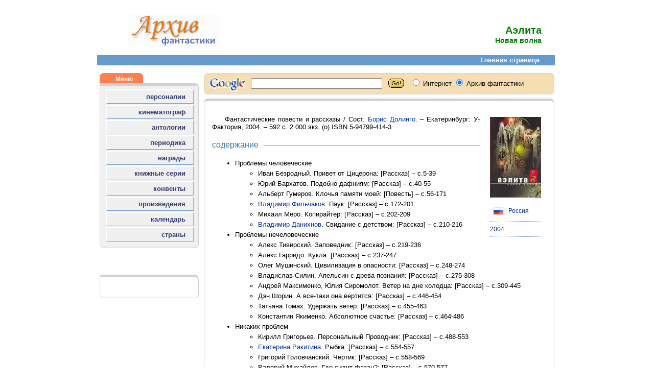

--- FILE ---
content_type: text/html; charset=UTF-8
request_url: https://archivsf.narod.ru/2004/coll_039/index.htm
body_size: 2941
content:
<script type="text/javascript" src="//s256.ucoz.net/cgi/uutils.fcg?a=uSD&ca=2&ug=999&isp=1&r=0.969892829801392"></script>
<html>
					<head>
						<meta http-equiv="Content-Type" content="text/html; charset=utf-8">
						<title>Архив фантастики</title>
					    <meta name="description" content="Сайт, в котором скрупулезно собираются и классифицируются любые сведения из области фантастики">
<!-- Content -->						
	<meta name="keywords" content="Аэлита: Новая волна">
						<meta name="author" content="vitaley karatsupa">
						<meta name="generator" content="AceHTML 6 Pro">
						<meta content="Архив фантастики; фантастика; фэнтези; НФ; писатели; режиссеры; актеры; журналы; сборники; фестивали; премии; награды; хоррор; мистика; энциклопедия; библиография; биография; fantastic; fantasy; SF; 	writers; directors; actors; journal; magazine; collections; cons; awards; prize; horror; encyclopaedia; bibliography; biography" name=keywords>
						<link rel="stylesheet" type="text/css" href="../../scripts/styles.css">
					</head>
					<body>
						<div id="container"><div id="logo"><a name=top></a><a target=_blank href=http://www.archivsf.narod.ru/ title="Главная страница"><img src="../../pics/archiv.gif" border=0></a></div><div id="header">

<!-- Content -->						
	<span class=title1>Аэлита</span><br>
	<span class=title2>Новая волна</span>

						</div><div id="clear"></div>
						<div><iframe frameborder=0 height=20 width="100%" marginheight=0 marginwidth=0 scrolling=no src="../../frames/navigation.htm">Ваш браузер не поддерживает плавающие фреймы. Следовательно версия вашего браузера ниже, чем Internet Explorer 3, Opera 5, Netscape 7 или Mozilla. Извините!</iframe></div><!-- Фрейм навигации -->

						<div id="menu">
						<div><iframe frameborder=0 height="100%" width=194 marginheight=0 marginwidth=0 scrolling=no src="../../frames/menu.htm">Ваш браузер не поддерживает плавающие фреймы. Следовательно версия вашего браузера ниже, чем Internet Explorer 3, Opera 5, Netscape 7 или Mozilla. Извините!</iframe></div><!-- Фрейм меню -->
						<br><div class="radius-topreklama">Реклама</div><div class="radius-reklama"><tbody><tr><td valign=top><br><div align=right>
	<!--s_links--><script type="text/javascript">
<!--
var _acic={dataProvider:10};(function(){var e=document.createElement("script");e.type="text/javascript";e.async=true;e.src="https://www.acint.net/aci.js";var t=document.getElementsByTagName("script")[0];t.parentNode.insertBefore(e,t)})()
//-->
</script> <!--2848023443622--><div id='PTeS_2848023443622'></div><!--/s_links-->
						<br></div></td></tr></tbody></div>
						</div>

						<div id="content">
						<div><iframe frameborder=0 height=50 width="100%" marginheight=0 marginwidth=0 scrolling=no src="../../frames/search.htm">Ваш браузер не поддерживает плавающие фреймы. Следовательно версия вашего браузера ниже, чем Internet Explorer 3, Opera 5, Netscape 7 или Mozilla. Извините!</iframe></div><!-- Фрейм поиска -->
						<div class="radius-content">

<!-- Content -->						
	<div class="incut-book">
	<a target=_blank href=01.jpg><img src=01_.jpg title="Аэлита: Новая волна [2004]"></a>
	<br><br>
	<a href=../../service/country/rus_federation.htm><img src=../../pics/flags/russia.png height=25 title="Российская Федерация" align=absmiddle> Россия</a>
	<div class="line"></div>
	<a href=../../calendar/21/2004.htm>2004</a>
	<div class="line"></div>
	</div>

	<p class="indent" align=justify>
	Фантастические повести и рассказы / Сост. <a href=../../1955/boris_dolingo/index.htm>Борис Долинго</a>. – Екатеринбург: У-Фактория, 2004. – 592 с.
	2 000 экз. (о) ISBN 5-94799-414-3

	<div class="title title-left">содержание</div>

	<ul>
	<li>Проблемы человеческие
		<ul>
		<li>Иван Безродный. Привет от Цицерона: [Рассказ] – с.5-39
		<li>Юрий Бархатов. Подобно дафниям: [Рассказ] – с.40-55
		<li>Альберт Гумеров. Клочья памяти моей: [Повесть] – с.56-171
		<li><a href=../../1957/vladimir_filchakov/index.htm>Владимир Фильчаков</a>. Паук: [Рассказ] – с.172-201
		<li>Михаил Меро. Копирайтер: [Рассказ] – с.202-209
		<li><a href=../../1981/vladimir_danihnov/index.htm>Владимир Данихнов</a>. Свидание с детством: [Рассказ] – с.210-216
		</ul>
	<li>Проблемы нечеловеческие
		<ul>
		<li>Алекс Тивирский. Заповедник: [Рассказ] – с.219-236
		<li>Алекс Гарридо. Кукла: [Рассказ] – с.237-247
		<li>Олег Мушинский. Цивилизация в опасности: [Рассказ] – с.248-274
		<li>Владислав Силин. Апельсин с древа познания: [Рассказ] – с.275-308
		<li>Андрей Максименко, Юлия Сиромолот. Ветер на дне колодца: [Рассказ] – с.309-445
		<li>Дэн Шорин. А все-таки она вертится: [Рассказ] – с.446-454
		<li>Татьяна Томах. Удержать ветер: [Рассказ] – с.455-463
		<li>Константин Якименко. Абсолютное счастье: [Рассказ] – с.464-486
		</ul>
	<li>Никаких проблем
		<ul>
		<li>Кирилл Григорьев. Персональный Проводник: [Рассказ] – с.488-553
		<li><a href=../../1963/nika_rakitina/index.htm>Екатерина Ракитина</a>. Рыбка: [Рассказ] – с.554-557
		<li>Григорий Головчанский. Чертик: [Рассказ] – с.558-569
		<li>Валерий Михайлов. Где сидит фазан?: [Рассказ] – с.570-577
		<li>Сергей Трищенко. Лошадь Microsoft: [Рассказ] – с.578-580
		<li>Арни Митура. USER-EXPO 3000: Быль: [Рассказ] – с.581-590
		</ul>
	</ul>

<!-- Content -->						
						</div><br><p class=caption1>© <a href=../../1966/vitaley_karatsupa/index.htm>Виталий Карацупа, 2004</a><p>
						</div><div id="clear"></div><div id="footer">
						<div><iframe frameborder=0 height="100%" width="100%" marginheight=0 marginwidth=0 scrolling=no src="../../frames/footer.htm">Ваш браузер не поддерживает плавающие фреймы. Следовательно версия вашего браузера ниже, чем Internet Explorer 3, Opera 5, Netscape 7 или Mozilla. Извините!</iframe></div><!-- Фрейм нижней части -->
						</div>
						<div id="down"><a href="#top"><span class=link1>НАВЕРХ</span></a></div>
						<br>
					</body>
</html>




--- FILE ---
content_type: text/html; charset=UTF-8
request_url: https://archivsf.narod.ru/frames/navigation.htm
body_size: 378
content:
<script type="text/javascript" src="//s256.ucoz.net/cgi/uutils.fcg?a=uSD&ca=2&ug=999&isp=1&r=0.594342940046793"></script>
<html>
	<head>
	<meta http-equiv="Content-Type" content="text/html; charset=utf-8">
	</head>
		<link href="../scripts/styles.css" rel=stylesheet type=text/css>
 		<body>
			<base target="_navigation">
			<div id="navigation"><a target=_blank href="../index.htm"><span class=link1>Главная страница</span></a></div>
 		</body>
</html>
 



--- FILE ---
content_type: text/html; charset=UTF-8
request_url: https://archivsf.narod.ru/frames/search.htm
body_size: 893
content:
<script type="text/javascript" src="//s256.ucoz.net/cgi/uutils.fcg?a=uSD&ca=2&ug=999&isp=1&r=0.729872528211001"></script>
<html>
	<head>
	<meta http-equiv="Content-Type" content="text/html; charset=utf-8">
	</head>
		<link href="../scripts/styles.css" rel=stylesheet type=text/css>
 		<body>
			<base target="_down">
		    <div class="radius-search">
				<div>
					<font face=arial,helvetica,verdana size=2>
						<!-- SiteSearch Google --><form method=get target=_blank action="http://www.google.com/search">
							<input type=hidden name=ie value=utf-8>
							<input type=hidden name=oe value=utf-8>
							<table>
								<tr>
									<td class="search">
										<img height=20 src="../pics/spacer.gif" width=1>
									</td>
									<td class="search">
										<a href="http://www.google.com/"><img src="../pics/l_google.gif" border="0" alt="Google"></a>
									</td>
									<td class="search">
										<input type=text name=q size=30 maxlength=255 value="">&nbsp;&nbsp;
										<input type=image height=21 width=31 src="../pics/go.gif" align=absMiddle value=Go border=0 name=Go>&nbsp;&nbsp;
										<font size=-1>
											<input type=hidden value=T:#000000;LW:152;ALC:#009999;L:http://www.archivsf/narod.ru/pic/search_archivsf.gif;LC:#003399;LH:36;BGC:#ffffff;AH:center;VLC:#6666cc;S:http://www.archivsf/narod.ru;AWFID:fe4b6f95fb44dfff; name=cof>
											<input type=hidden name=domains value="archivsf.narod.ru">
											<input type=radio name=sitesearch value=""> Интернет
											<input type=radio name=sitesearch value="archivsf.narod.ru" checked> Архив фантастики
										</font>
									</td>
								</tr>
							</table>
						</form><!-- SiteSearch Google -->
					</font>
				</div>
			</div>
 		</body>
</html>

--- FILE ---
content_type: text/html; charset=UTF-8
request_url: https://archivsf.narod.ru/frames/footer.htm
body_size: 699
content:
<script type="text/javascript" src="//s256.ucoz.net/cgi/uutils.fcg?a=uSD&ca=2&ug=999&isp=1&r=0.867952720224675"></script>
<html>
	<head>
	<meta http-equiv="Content-Type" content="text/html; charset=utf-8">
	</head>
		<link href="../scripts/styles.css" rel=stylesheet type=text/css>
 		<body>
			<base target="_footer">
 			<div class="radius-footer">
		 	<a target=_blank href="../index.htm">Главная</a> | 
			<a target=_blank href="../service/persons/persons.htm">Персоналии</a> | 
			<a target=_blank href="../service/cinema/cinema.htm">Кинематограф</a> | 
			<a target=_blank href="../service/antholog/antholog.htm">Анталогии</a> | 
			<a target=_blank href="../service/magazine/magazine.htm">Периодика</a> | 
			<a target=_blank href="../service/award/award.htm">Награды</a> | 
			<a target=_blank href="../service/series/series.htm">Серии</a>	| 
			<a target=_blank href="../service/cons/cons.htm">Конвенты</a> | 
			<a target=_blank href="../service/works/works.htm">Произведения</a> | 
			<a target=_blank href="../calendar/21/2021.htm">Календарь</a> | 
			<a target=_blank href="../service/country/country.htm">Страны</a>
			<br>
			<br>
			Copyright © 2001-2026 Виталий Карацупа, по всем вопросам пишите по адресу <a href="mailto:archivsf@gmail.com">archivsf@gmail.com
			</a>
			</div>
 		</body>
</html>

--- FILE ---
content_type: text/css
request_url: https://archivsf.narod.ru/scripts/styles.css
body_size: 5988
content:
@charset "utf-8";
<STYLE type="text/css">

a:active {  /* стиль для активной ссылки */
			color: purple;
			text-decoration: none
}
a:link {  /* стиль для неактивной ссылки */
			color: #003399;
			text-decoration: none
}
a:visited {  /* стиль для ранее посещенной ссылки */
			color: #003399;
			text-decoration: none
}
a:hover {  /* стиль ссылок при наведении на них курсора мыши */
			color: red;
			text-decoration: underline
}


.link1 {color: white; font-size: 13px; font-family: verdana,arial,helvetica; text-decoration: none; font-weight: bold}
.link-no {color: white; font-size: 13px; font-family: arial,helvetica; text-decoration: none} /* шрифт для не активных ссылок */
.link-start {color: white; font-size: 12px; font-family: verdana,arial,helvetica; text-decoration: none; font-weight: bold}
.link-persons {color: white; font-size: 12px; font-family: verdana,arial,helvetica; text-decoration: none; font-weight: bold}
.title1 {font-size: 20px; color: green; font-family: verdana,arial; font-weight: bold}
.title2 {font-size: 14px; color: green; font-family: verdana,arial; font-weight: bold}
.text1 {color: gray; font-size: 13px; font-family: verdana,arial,helvetica; text-decoration: none; font-weight: normal}
.text2 {color: green; font-size: 13px; font-weight: bold}
h5 {color: green; font-family: verdana,arial,helvetica; text-align: center}
h3 {color: green; font-family: verdana,arial,helvetica; text-align: center}
.caption1 {color: #333b6c; font-size: 13px; font-family: arial; text-decoration: none; font-style: italic; text-align: right; padding: 0px 30px 0px 0px;}
.foto {color: #333b6c; font-size: 13px; font-family: arial; text-decoration: none; text-align: right; padding: 0px 30px 0px 0px;}
.non_sf {font-size:13px; color:#696969; font-family:arial,verdana;} /* шрифт для заголовков [не фантастика] */
.sf {font-size:13px; color:#000000; font-family:arial,verdana;} /* шрифт для заголовков [фантастика] */

body {
		 background: #FFFFFF; /* Цвет фона странички в целом */
		 color: #000000; /* Цвет текста */
		 font-family: Arial, Times New Roman, Trebuchet MS; /* Тип шрифта */
		 font-size: 13px; /* Размер шрифта */
}

#container {
		 background: #FFFFFF;
		 margin: 0px auto; /* внутренние отступы (от верха, справа, снизу и слева) */
		 width: 900px; /* ширина */
		 border: 0px solid #d2d0d2; /* граница и ее цвет */
}

#logo {
		float: left; /* левое расположение при двух колонок */
		background: #FFFFFF;
		height: 100px;
		width: 300px;
		border: 0px solid #d2d0d2;
		box-sizing: border-box; /* изменение алгоритма свойств блока (здесь свойства width и height включают в себя значения полей и границ, но не отступов (margin)) */
 		padding: 20px 0px 0px 60px; /* внешние отступы (от верха, справа, снизу и слева) */
 }

#header {
		 float: right; /* правое расположение при двух колонках */
		 background: #FFFFFF;
		 height: 100px;
		 width: 600px;
		 text-align: right; /* выравнивание текста */
		 border: 0px solid #d2d0d2;
		 box-sizing: border-box;
 		 padding: 40px 30px 10px 0px;
}

#navigation {
		 background: #6699CC;
		 height: 20px;
		 width: 896px;
		 text-align: right;
		 border: 0px solid #d2d0d2;
		 box-sizing: border-box;
 		 padding: 2px 30px 0px 0px;
}

#menu {
		background: #FFFFFF;
		float: left;
		width: 200px;
		height: 390px; /* Высота меню */
		border: 0px solid #d2d0d2;
		box-sizing: border-box;
 		padding: 15px 5px 15px 5px;
}

		/* левое меню */

					.table a { /* строки меню (здесь вся ячейка как гиперссылка) */
				    display: block;
					width: 154px;
					}

					td.menu { /* Свойства и размеры ячеек */
					background: #f0f0f0;
					font-weight: bold; /* Насыщенность шрифта */
					font-size: 13px;
					text-align: right; /* выравнивание текста */
					font-family: verdana, arial, helvetica;
					border-top: 2px solid #ffffff;
					border-left: 1px solid #ffffff;
					border-right: 1px solid #A9A9A9;
					border-bottom: 1px solid #6699cc;
					padding: 5px 15px 5px 0px;
					}
					
					td.menu a { /* Цвет неактивных ссылок в ячейке */
					color: #333b6c;
					}

					td.menu:hover {
					background-color: #6699cc; /* Цвет фона ячейки при наведении мышки */
					}
					
					td.menu:hover a { /* Цвет шрифта в ячейке при наведении мышки */
					color: #ffffff;
					}

		/* меню списка изданий */

					.table-edition a { /* строки меню (здесь вся ячейка как гиперссылка) */
				    display: block;
					width: 510px;
					}

					td.edition { /* Свойства и размеры ячеек */
					background: linear-gradient(to right, #ffffff, #eeeeee); /* Градиент фона ячейки */
					width: 510px;
					color: #333b6c;
					font-weight: bold; /* Насыщенность шрифта */
					font-size: 13px;
					text-align: right; /* выравнивание текста */
					font-family: verdana, arial, helvetica;
					border-top: 2px solid #ffffff;
					border-left: 1px solid #ffffff;
					border-right: 1px solid #A9A9A9;
					border-bottom: 1px solid #6699cc;
					padding: 5px 15px 5px 0px;
					}
					
					td.edition a { /* Цвет неактивных ссылок в ячейке */
					color: #333b6c;
					}

					td.edition:hover {
					background-color: #eeeeee; /* Цвет фона ячейки при наведении мышки (для старых браузеров без градиента) */
					color: red;
					}
					
					td.edition:hover a { /* Цвет шрифта в ячейке при наведении мышки */
					color: #ffffff;
					}

					.edition-subline  {
					width: 450px;
					border-top: 1px dotted #6699cc;
					height: 1px; /* Высота линии */
					margin: 5px 0px 5px 0px;
					}

		/* меню на страничке Джека Лондона (собрания сочинений) */

					.table-submenu a { /* строки меню (здесь вся ячейка как гиперссылка) */
				    display: block;
					width: 400px;
					}

					td.submenu { /* Свойства и размеры ячеек */
					background: #FAEBD7;
					width: 400px;
					color: #333b6c;
					font-weight: bold; /* Насыщенность шрифта */
					font-size: 13px;
					text-align: right; /* выравнивание текста */
					font-family: verdana, arial, helvetica;
					border-top: 2px solid #ffffff;
					border-left: 1px solid #ffffff;
					border-right: 1px solid #A9A9A9;
					border-bottom: 1px solid #6699cc;
					padding: 5px 15px 5px 0px;
					}
					
					td.submenu a { /* Цвет неактивных ссылок в ячейке */
					color: #333b6c;
					}

					td.submenu:hover {
					background-color: #F4C882; /* Цвет фона ячейки при наведении мышки */
					color: #ffffff;
					}
					
					td.submenu:hover a { /* Цвет шрифта в ячейке при наведении мышки */
					color: #ffffff;
					}

					.subline  {
					width: 360px;
					border-top: 1px dotted #6699cc;
					height: 1px; /* Высота линии */
					margin: 5px 0px 5px 0px;
					}
		/* меню на страничке Джека Лондона (отдельные издания по годам) */

					.table-subsubmenu a { /* строки меню (здесь вся ячейка как гиперссылка) */
					width: 400px;
					}

					td.subsubmenu { /* Свойства и размеры ячеек */
					background-color: #F5F5F5; /* Цвет фона ячейки при наведении мышки */
					width: 400px;
					color: #333b6c;
					font-size: 13px;
					text-align: center; /* выравнивание текста */
					font-family: arial, helvetica;
					border-top: 2px solid #ffffff;
					border-left: 1px solid #ffffff;
					border-right: 1px solid #A9A9A9;
					border-bottom: 1px solid #6699cc;
					padding: 5px 7px 5px 8px;
					}
					
					.subsubline  {
					width: 400px;
					border-top: 1px dotted #6699cc;
					height: 1px; /* Высота линии */
					margin: 3px 0px 3px 0px;
					}

		/* алфавитный список вверху */

					.abc a { /* строки меню (здесь вся ячейка как гиперссылка) */
				    display: block;
					width: 14px;
					}

					.abcd a { /* строки меню (здесь вся ячейка как гиперссылка) */
				    display: block;
					width: 150px;
					}

					td.abc { /* Свойства и размеры ячеек */
					background: #f0f0f0;
					font-weight: bold; /* Насыщенность шрифта */
					font-size: 13px;
					text-align: center; /* выравнивание текста */
					font-family: verdana, arial, helvetica;
					border-top: 2px solid #ffffff;
					border-left: 1px solid #ffffff;
					border-right: 1px solid #A9A9A9;
					border-bottom: 1px solid #6699cc;
					border-radius: 4px 4px 4px 4px;
					padding: 2px 2px 2px 2px;
					}
				
					td.abc a { /* Цвет неактивных ссылок в ячейке */
					color: #333b6c;
					}

					td.abc:hover {
					background-color: #6699cc; /* Цвет фона ячейки при наведении мышки */
					}
					
					td.abc:hover a { /* Цвет шрифта в ячейке при наведении мышки */
					color: #ffffff;
					}

		/* закругление */
 					.radius-topmenu {
					background: #FF7F50;
					border: 0px solid #d2d0d2;
					border-radius: 8px 8px 0px 0px; /* закругление уголков */
					height: 15px;
					width: 55px;
					font-family: verdana,arial,helvetica;
					text-decoration: none;
					font-weight: bold;
					font-size: 12px;
					color: white;
					text-align: right;
					padding: 5px 20px 0px 10px;
					}

				/* закругление */
 					.radius-menu {
					background: #f0f0f0;
					border-top: 5px solid #d2d0d2;
					border-right: 1px solid #d2d0d2;
					border-bottom: 1px solid #d2d0d2;
					border-left: 1px solid #d2d0d2;
					border-radius: 0px 8px 8px 8px;
					padding: 5px 15px 10px 10px;
					}

					hr.menu { /* горизонтальная линия в меню */
			 		border: none;
					background-color: #6699cc;
		 			color: blue;
					height: 1px;
					width: 100%;
					}

				/* закругление */
 					.radius-topreklama {
					background: #ffffff;
					border: 0px solid #d2d0d2;
					border-radius: 8px 8px 0px 0px;
					width: 75px;
					height: 15px;
					font-family: verdana, arial, helvetica;
					text-decoration: none;
					font-weight: bold;
					font-size: 12px;
					color: white;
					text-align: center;
					padding: 5px 20px 0px 10px;
					}

				/* закругление */
 					.radius-reklama {
					background: #ffffff;
					border: 1px solid #d2d0d2;
					border-top: 5px solid #d2d0d2;
					border-radius: 0px 8px 8px 8px;
					width: 174px;
					font-family: verdana,arial,helvetica;
					color: black;
					padding: 0px 8px 10px 10px;
					}

#content {
		background: #FFFFFF;
		float: right;
		width: 696px;
		box-sizing: border-box;
 		padding: 15px 5px 15px 5px;
}

				/* Стиль для фото в начале страницы */
					.incut {
					float: right; /* Обтекание врезки внешним текстом по левому краю */
					width: 200px;
					text-align: left;
					font-size: 12px;
					padding: 10px;
					margin: 6px 0px 5px 10px;
					border: 0px solid #CCC;
					}

				/* Стиль для фото для антологий */
					.incut-book {
					float: right; /* Обтекание врезки внешним текстом по левому краю */
					width: 100px;
					text-align: left;
					font-size: 12px;
					padding: 10px;
					margin: 6px 0px 10px 10px;
					border: 0px solid #CCC;
					}

				/* Стиль для обложек */
					.incut-title {
					float: right; /* Обтекание врезки внешним текстом по левому краю */
					width: 100px;
					height: 100%;
					text-align: left;
					font-size: 12px;
					padding: 10px;
					margin: 0px 0px 0px 40px;
					border-left: 1px solid #F5DEB3;
					}

/* Стиль для карточек (создал 02.08.2020) - если не понадобится - удалить */

.incut-flag {
float: right; /* Обтекание врезки внешним текстом по левому краю */
width: 40px;
text-align: left;
font-size: 12px;
padding: 10px;
margin: 0px 0px 5px 10px;
border: 0px solid #CCC;
}

.incut-blank {
float: left; /* Обтекание врезки внешним текстом по левому краю */
width: 100px;
height: 100%;
text-align: right;
font-size: 12px;
padding: 10px;
margin: 0px 30px 0px 20px;
border-right: 1px solid #F5DEB3;
}

pre.blank {
font-size: 12px;
font-family: Verdana;
line-height: 0.7em;
}

table.blank {
background: #FFFFFF;
font-size: 13px;
box-sizing: border-box;
padding: 0px 0px 1px 0px;
}

td.blank {
border-bottom: 0px solid #F5DEB3; /* Линия внизу таблицы */
font-size: 13px;
font-family: Verdana;
vertical-align: top;
padding: 5px 0px 10px 0px;
}

.foto-blank { /* Рамка вокруг риснука */
float: right; /* позиционирование картинки по правому краю и обтекание текста вокруг картинки слева */
margin: 0px 10px 1px 10px; /* внешние отступы (от верха, справа, снизу и слева от изображения) */
border: 1px solid #CCC; /* задали сплошную линию размером 1 пиксель и светло серым цветом */
padding: 5px; /* задали внутренний отступ между изображением и рамкой, равный 6 пикселям */
}
.title-blank {font-size:16px; color:green; font-weight: bold; font-family:verdana;} /* шрифт для заголовков на карточке */


				/* Стиль для фото в начале страницы */
					.uralstalker {
					float: right; /* Обтекание врезки внешним текстом по левому краю */
					width: 140px;
					text-align: left;
					font-size: 12px;
					padding: 10px;
					margin: 6px 0px 0px 10px;
					border: 0px solid #CCC;
					}

				/* Стиль для фото в начале страницы */
					.start {
					float: left; /* Обтекание врезки внешним текстом по левому краю */
					padding: 3px;
					margin: 3px 20px 0px 6px;
					border: 1px solid #CCC;
					}

					/* Верстка заголовка с горизонтальной линией слева и справа от текста и по центру */
 
					.title {
					overflow: hidden; /* чтобы линии не выходили за ширину блока заголовка */
					margin: 20px 0;
					font: 16px/1 'PT Sans Narrow',sans-serif;
					color: #3278A7;
					}

					.title-center {
					text-align: center;
					}

					.title-left {
					text-align: left;
					}

					.title-right {
					text-align: right;
					}

					.title-small {
					font-size: 14px;
					}

					.title:before,
					.title:after {
					content: '';
					display: inline-block; /* делаем линию строчно-блочной */
					vertical-align: middle; /* выравниваем вертикально по середине */
					box-sizing: border-box; /* не позволяем ширине превысить 100% (будет добавлен бордюр) */
					width: 100%; /* установка ширины в 100% делает линию равной ширине тега заголовка, благодаря этому линия заполнит все свободное пространство, слева и справа от текста */
					height: 1px;
					background: #6699cc;
					border: solid #FFF; /* добавляем к линии левый и правый бордюр цветом основного фона заголовка благодаря этому создается нужный отступ между линиями и текстом */
					border-width: 0 10px;
					}

					.title:before {
					margin-left: -100%; /* смещаем левую линию влево отрицательным отступом, равным 100% ширины благодаря этому линия встает слева от текста */
					}

					.title:after {
					margin-right: -100%; /* смещаем правую линию вправо отрицательным отступом, равным 100% ширины благодаря этому линия встает справа от текста */
					}

	/* закругления в блоках */
	
					.radius-search {
					background: #F5DEB3;
					border: 1px solid #d2d0d2;
					border-radius: 8px;
					height: 40px;
					color: black;
					margin: 0px 0px 10px 0px;
					padding: 0px 0px 0px 0px;
					}

					td.search {
					padding: 0px 0px 0px 0px;
					}
					
					.radius-topstartpage {
					background: #6699cc;
					border-radius: 8px 8px 0px 0px;
					width: 200px;
					height: 20px;
					text-align: center;
					border: 0px solid #d2d0d2;
					box-sizing: border-box;
					margin: 5px 0px 0px 302px;
					padding: 3px 0px 5px 0px;
					}

					.radius-startpage {
					background: #FFFFFF;
					border: 1px solid #d2d0d2;
					border-top: 5px solid #d2d0d2;
					border-radius: 8px 0px 8px 8px;
					width: 450px;
					color: black;
					margin: 0px 0px 5px 0px;
					padding: 15px 25px 15px 25px;
					}

					.radius-biblio {
					float: left;
					background: #FFFFFF;
					border: 1px solid #d2d0d2;
					border-top: 5px solid #d2d0d2;
					border-radius: 8px 8px 8px 8px;
					width: 490px;
					color: black;
					margin: 0px 0px 5px 0px;
					padding: 25px 25px 15px 25px;
					}

					.radius-foto-right {
					float: right;
					background: #FFFFFF;
					border: 1px solid #d2d0d2;
					border-top: 5px solid #d2d0d2;
					border-radius: 8px 8px 8px 8px;
					width: 100px;
					text-align: center;
					color: black;
					margin: 0px 0px 0px 10px;
					padding: 15px 15px 0px 15px;
					}

					.radius-top-startpage-right {
					background: #5F9EA0;
					border-radius: 8px 8px 0px 0px;
					width: 100px;
					height: 20px;
					text-align: center;
					border: 0px solid #d2d0d2;
					box-sizing: border-box;
					margin: 5px 0px 0px 82px;
					padding: 3px 0px 5px 0px;
					}

					.radius-startpage-right {
					background: #FFFFFF;
					border: 1px solid #d2d0d2;
					border-top: 5px solid #d2d0d2;
					border-radius: 8px 0px 8px 8px;
					width: 140px;
					text-align: center;
					color: black;
					margin: 0px 0px 5px 10px;
					padding: 15px 15px 15px 15px;
					}

					.radius-content {
					background: #FFFFFF;
					border: 1px solid #d2d0d2;
					border-top: 5px solid #d2d0d2;
					border-radius: 8px;
					color: black;
					padding: 15px 15px 15px 15px;
					}

					.radius-top-autors {
					background: #6699cc;
					border-radius: 8px 8px 0px 0px;
					width: 300px;
					height: 20px;
					text-align: left;
					border: 0px solid #d2d0d2;
					box-sizing: border-box;
					margin: 5px 0px 0px 0px;
					padding: 3px 0px 5px 50px;
					}

					.radius-autors {
					background: #FFFFFF;
					border: 1px solid #d2d0d2;
					border-top: 5px solid #d2d0d2;
					border-radius: 0px 8px 8px 8px;
					color: black;
					margin: 0px 0px 5px 0px;
					padding: 15px 15px 15px 15px;
					}

					.radius-abc {
					background: #FFFFFF;
					border: 1px solid #d2d0d2;
					border-radius: 8px 8px 8px 8px;
					color: black;
					text-align: center;
					margin: 0px 0px 5px 0px;
					padding: 15px 5px 15px 8px;
					}

					.radius-uralstalker {
					background: #FFFFFF;
					border: 1px solid #d2d0d2;
					border-radius: 8px 8px 8px 8px;
					width: 460px;
					color: black;
					text-align: left;
					margin: 0px 0px 5px 0px;
					padding: 15px 5px 15px 8px;
					}

					.radius-lifeart {
					background: #FFFFFF;
					border: 1px solid #d2d0d2;
					border-radius: 8px 8px 8px 8px;
					width: 630px;
					color: black;
					text-align: center;
					margin: 0px 0px 5px 0px;
					padding: 15px 5px 15px 8px;
					}

					.radius-toprussian {
					float: left;
					background: #6699cc;
					border-radius: 8px 8px 0px 0px;
					width: 50px;
					height: 20px;
					text-align: center;
					border: 0px solid #d2d0d2;
					box-sizing: border-box;
					margin: 5px 0px 0px 0px;
					padding: 3px 0px 5px 0px;
					}

					.radius-russian {
					background: #FFFFFF;
					border: 1px solid #d2d0d2;
					border-top: 5px solid #d2d0d2;
					border-radius: 0px 8px 8px 8px;
					width: 284px;
					color: black;
					margin: 25px 10px 0px 0px;
					padding: 15px 25px 15px 25px;
					}

					.radius-topenglish {
					float: right;
					background: #6699cc;
					border-radius: 8px 8px 0px 0px;
					width: 50px;
					height: 20px;
					text-align: center;
					border: 0px solid #d2d0d2;
					box-sizing: border-box;
					margin: 5px 0px 0px 0px;
					padding: 3px 0px 5px 0px;
					}

					.radius-topgreece {  /* В разделе "Антологии" заголовок на языке, отличающимся от романского и славянского начертания (греческий, японский и т.д. */
					float: right;
					background: #6699cc;
					border-radius: 8px 8px 0px 0px;
					width: 150px;
					height: 20px;
					text-align: center;
					border: 0px solid #d2d0d2;
					box-sizing: border-box;
					margin: 5px 0px 0px 0px;
					padding: 3px 0px 5px 0px;
					}

					.radius-english {
					background: #FFFFFF;
					border: 1px solid #d2d0d2;
					border-top: 5px solid #d2d0d2;
					border-radius: 8px 0px 8px 8px;
					width: 284px;
					color: black;
					margin: 25px 0px 0px 0px;
					padding: 15px 25px 15px 25px;
					}

					.radius-top-calendar-left {
					float: left; /* позиционирование картинки по левому краю и обтекание текста вокруг картинки слева */
					background: #6699cc;
					border-radius: 8px 8px 0px 0px;
					width: 120px;
					height: 20px;
					text-align: center;
					border: 0px solid #d2d0d2;
					box-sizing: border-box;
					margin: 5px 0px 0px 0px; /* внешние отступы (от верха, справа, снизу и слева от изображения) */
					padding: 3px 0px 5px 0px; /* внутренние отступы (от верха, справа, снизу и слева от изображения) */
					}

					.radius-calendar-left {
					background: #FFFFFF;
					border: 1px solid #d2d0d2;
					border-top: 5px solid #d2d0d2;
					border-radius: 0px 8px 8px 8px;
					width: 380px;
					color: black;
					margin: 25px 10px 5px 0px;
					padding: 15px 25px 15px 25px;
					}

					.radius-top-calendar-right {
					float: right; /* позиционирование картинки по правому краю и обтекание текста вокруг картинки слева */
					background: #6699cc;
					border-radius: 8px 8px 0px 0px;
					width: 120px;
					height: 20px;
					text-align: center;
					border: 0px solid #d2d0d2;
					box-sizing: border-box;
					margin: 5px 0px 0px 0px; /* внешние отступы (от верха, справа, снизу и слева от изображения) */
					padding: 3px 0px 5px 0px; /* внутренние отступы (от верха, справа, снизу и слева от изображения) */
					}

					.radius-calendar-right {
					background: #FFFFFF;
					border: 1px solid #d2d0d2;
					border-top: 5px solid #d2d0d2;
					border-radius: 8px 0px 8px 8px;
					width: 188px;
					color: black;
					margin: 25px 0px 5px 0px;
					padding: 15px 25px 15px 25px;
					}

					.radius-down-antholog {
					background: #6699cc;
					border-radius: 8px 8px 0px 0px;
					width: 300px;
					height: 20px;
					text-align: left;
					border: 0px solid #d2d0d2;
					box-sizing: border-box;
					margin: 5px 0px 0px 0px;
					padding: 3px 0px 5px 50px;
					}

					.radius-antholog {
					background: #FFFFFF;
					border: 1px solid #d2d0d2;
					border-top: 5px solid #d2d0d2;
					border-radius: 0px 8px 8px 8px;
					color: black;
					margin: 0px 0px 5px 0px;
					padding: 15px 15px 15px 15px;
					}

					.radius-sites {
					background: #6699cc;
					border-radius: 8px 8px 0px 0px;
					height: 25px;
					width: 250px;
					text-align: left;
					border: 0px solid #d2d0d2;
					box-sizing: border-box;
					margin: 15px 0px 0px 0px;
					padding: 5px 0px 5px 30px;
					}

					.radius-enciclop {
					background: #6699cc;
					border-radius: 8px 8px 0px 0px;
					height: 25px;
					width: 150px;
					text-align: left;
					border: 0px solid #d2d0d2;
					box-sizing: border-box;
					margin: 15px 0px 0px 0px;
					padding: 5px 0px 5px 30px;
					}

					.radius-headline {
					background: #6699cc;
					border-radius: 8px 8px 0px 0px;
					height: 25px;
					width: 300px;
					text-align: left;
					border: 0px solid #d2d0d2;
					box-sizing: border-box;
					margin: 15px 0px 0px 0px;
					padding: 5px 0px 5px 30px;
					}

					.radius-headline-100 {
					background: #6699cc;
					border-radius: 8px 8px 0px 0px;
					height: 25px;
					width: 100%;
					text-align: left;
					border: 0px solid #d2d0d2;
					box-sizing: border-box;
					margin: 15px 0px 0px 0px;
					padding: 5px 0px 5px 30px;
					}

					.radius-headline-77 {
					background: #6699cc;
					border-radius: 8px 8px 0px 0px;
					height: 25px;
					width: 77%;
					text-align: left;
					border: 0px solid #d2d0d2;
					box-sizing: border-box;
					margin: 15px 0px 0px 0px;
					padding: 5px 0px 5px 30px;
					}

					.radius-headline-66 {
					background: #6699cc;
					border-radius: 8px 8px 0px 0px;
					height: 25px;
					width: 66%;
					text-align: left;
					border: 0px solid #d2d0d2;
					box-sizing: border-box;
					margin: 15px 0px 0px 0px;
					padding: 5px 0px 5px 30px;
					}

					.radius-headline-50 {
					background: #6699cc;
					border-radius: 8px 8px 0px 0px;
					height: 25px;
					width: 50%;
					text-align: left;
					border: 0px solid #d2d0d2;
					box-sizing: border-box;
					margin: 15px 0px 0px 0px;
					padding: 5px 0px 5px 30px;
					}

					.radius-headline-33 {
					background: #6699cc;
					border-radius: 8px 8px 0px 0px;
					height: 25px;
					width: 33%;
					text-align: left;
					border: 0px solid #d2d0d2;
					box-sizing: border-box;
					margin: 15px 0px 0px 0px;
					padding: 5px 0px 5px 30px;
					}

					.radius-list {
					background: #FFFFFF;
					border: 1px solid #d2d0d2;
					border-top: 5px solid #d2d0d2;
					border-radius: 0px 8px 8px 8px;
					color: black;
					margin: 0px 0px 5px 0px;
					padding: 15px 15px 15px 15px;
					}

	/* Задаем ширину в ячейках таблицы с помощью CSS (для книжных серий) */
					td.col1 {
					width: 40px; /* Ширина ячейки */
					border-bottom: 0px solid #F5DEB3; /* Линия внизу таблицы */
					font-size: 13px;
					font-family: Verdana;
					}
					td.col2 {
					width: 70px; /* Ширина ячейки */
					border-bottom: 0px solid #F5DEB3; /* Линия внизу таблицы */
					font-size: 13px;
					font-family: Verdana;
					}
					td.col3 {
					width: 540px; /* Ширина ячейки */
					border-bottom: 0px solid #F5DEB3; /* Линия внизу таблицы */
					font-size: 13px;
					font-family: Verdana;
					}
					
	/* Ячейка с фразой */
					td.pre-fraza { /* Ячейка с фразой или интервью (пустая) */
					background: #ffffff;
					border-top: 2px solid #ffffff;
					border-left: 3px solid #ffffff;
					border-right: 1px solid #ffffff;
					border-bottom: 1px solid #ffffff;
					padding: 5px 15px 5px 40px;
					}
					td.fraza { /* Ячейка с фразой или интервью */
					background: #ffffff;
					font-size: 13px;
					text-align: left; /* выравнивание текста */
					font-family: verdana, arial, helvetica;
					border-top: 2px solid #ffffff;
					border-left: 3px solid #F5DEB3;
					border-right: 1px solid #ffffff;
					border-bottom: 1px solid #ffffff;
					padding: 5px 15px 15px 33px;
					}

	/* Примечание (как правило внизу страницы) */
					td.pre-note { /* Ячейка (пустая) */
					background: #ffffff;
					border-top: 2px solid #ffffff;
					border-left: 3px solid #ffffff;
					border-right: 1px solid #ffffff;
					border-bottom: 1px solid #ffffff;
					padding: 0px 15px 0px 40px;
					}
					td.note { /* Ячейка с текстом */
					background: #ffffff;
					font-size: 11px;
					text-align: left; /* выравнивание текста */
					font-family: verdana, arial, helvetica;
					border-top: 2px solid #ffffff;
					border-left: 3px solid #F5DEB3;
					border-right: 1px solid #ffffff;
					border-bottom: 1px solid #ffffff;
					padding: 0px 15px 0px 20px;
					}

	/* Отступ от края странички для стихотворений */

				   .poezie {
					margin: 0%; /* Отступы вокруг элемента */
					background: #fff; /* Цвет фона */
					color: #000000;
					padding: 10px; /* Поля вокруг текста */
					margin: 0px 0px 0px 200px; /* Отступы вокруг */
				   } 

   /* "Эпиграф */

				   .margin {
					margin: 0%; /* Отступы вокруг элемента */
					background: #fff; /* Цвет фона */
					color: #333b6c;
					padding: 10px; /* Поля вокруг текста */
					margin: 0px 0px 0px 200px; /* Отступы вокруг */
				   } 

	/* Другое */
	
					p.indent {
					text-indent: 25px; /* Отступ первой строки (красная строка) в пикселах */
					}

					p.indent125 {
					text-indent: 250px; /* Отступ первой строки (примерно в середину страницы) для стихотворений */
					}

					#link { /* Для странички "Страны" */
					text-align: left;
					font-size: 14px;
					border: 0px solid #d2d0d2;
					padding: 0px 0px 0px 15px;
					}

					/* Таблица для странички повести В. Савченко "Черные звезды" */
					table.normal {
					background: #FFFACD;
					border: 0px solid #d2d0d2; /* граница и ее цвет */
					font-size: 13px;
					width: 650px;
					text-align: center;
					box-sizing: border-box;
					padding: 0px 0px 0px 0px;
					}
					td.normal {
					border: 1px solid #d2d0d2;
					width: 120px;
					padding: 5px 0px 5px 0px;
					}
					td.normal-1 {
					border: 1px solid #d2d0d2;
					padding: 5px 0px 5px 0px;
					}


					table.book {
					background: #FFFFFF;
					font-size: 13px;
					box-sizing: border-box;
					padding: 15px 0px 15px 0px;
					}

					table.country { /* Для страничек, где есть две колонки */
					background: #FFFFFF;
					font-size: 13px;
					box-sizing: border-box;
					padding: 0px 5px 0px 5px;
					}

					table.startpage {
					background: #FFFFFF;
					font-size: 13px;
					box-sizing: border-box;
					padding: 0px 0px 0px 0px;
					}

					table.midtext { /* Таблица в середине текста (как на старичке И. Котляревского) */
					background: #F5DEB3;
					font-size: 12px;
					box-sizing: border-box;
					width: 650px;
					height: 10px; /* Высота блока */
					padding: 0px 0px 0px 20px;
					}

					table.spisok {
					background: #F5DEB3;
					font-size: 13px;
					box-sizing: border-box;
					width: 300px;
					height: 10px; /* Высота блока */
					padding: 0px 0px 0px 0px;
					}

					td.spisok {
					background: #F5DEB3;
			 		border: none;
					padding: 0px 0px 0px 0px;
					}
					
					.line  {
					border-top: 1px dotted #6699cc;
					height: 1px; /* Высота блока */
					margin: 7px 0px 7px 0px;
					}

					.line-foto  {
					border-top: 1px dotted #6699cc;
					height: 1px; /* Высота блока */
					margin: 3px 0px 3px 0px;
					}
					td.startpage { /* для двух колонок на страничках стран */
					border-bottom: 0px solid #F5DEB3; /* Линия внизу таблицы */
					padding: 10px 0px 0px 0px;
					}
					
					hr.country { /* горизонтальная линия на страничках стран */
			 		border: none;
					background-color: #6699cc;
		 			color: blue;
					height: 1px;
					margin: 20px 0px 10px 0px;
					}

					hr.sites { /* горизонтальная линия в разделе "Сайты" */
					float: left; /* Обтекание врезки внешним текстом по левому краю */
			 		border: none;
					background-color: #6699cc;
		 			color: blue;
					height: 1px;
					width: 100%;
					margin: 10px 0px 10px 0px;
					}

					td {
					border-bottom: 2px solid #F5DEB3; /* Линия внизу таблицы */
					padding: 10px 0px 10px 0px;
					}
					
					td.series {
					border-bottom: 0px solid #F5DEB3; /* Линия внизу таблицы */
					font-size: 13px;
					font-family: Verdana;
					padding: 10px 0px 10px 0px;
					}

					tr.series-01 {
					background: #ffffff; /* Фон таблицы */
					}
					
					tr.series-02 {
					background: #eeeeee; /* Фон таблицы */
					}

					td.country { /* для двух колонок на страничках стран */
					border-bottom: 0px solid #F5DEB3; /* Линия внизу таблицы */
					padding: 10px 0px 10px 0px;
					}
					
					.leftfoto { /* Рамка вокруг риснука */
					float: right; /* позиционирование картинки по правому краю и обтекание текста вокруг картинки слева */
					margin: 1px 10px 10px 20px; /* внешние отступы (от верха, справа, снизу и слева от изображения) */
					border: 1px solid #CCC; /* задали сплошную линию размером 1 пиксель и светло серым цветом */
					padding: 5px; /* задали внутренний отступ между изображением и рамкой, равный 6 пикселям */
					}

					.scan { /* Размещение сканированных документов или фотографий внутри странички */
					margin: 1px 7px 7px 7px; /* внешние отступы (от верха, справа, снизу и слева от изображения) */
					border: 1px solid #CCC; /* задали сплошную линию размером 1 пиксель и светло серым цветом */
					padding: 5px; /* задали внутренний отступ между изображением и рамкой, равный 6 пикселям */
					}

					li{
					margin: 5px; /* Расстояние между строками в маркированном списке в пикселах */
					}

					/* Меню вверху для многотомных страничек*/
					.radius-submenu {
					background: #f0f0f0;
					border: 1px solid #d2d0d2;
					border-radius: 8px;
					font-size: 12px;
					color: black;
					width: 400px;
					text-align: center;
					padding: 10px 10px 10px 10px;					
					}

	/* Размещение изображений на страничке в виде таблицы из двух колонок */
					table.picture {
					background: #FFFFFF; /* цвет таблицы */
					font-size: 13px; /* шрифт */
					text-align: center;
					box-sizing: border-box;
					padding: 15px 0px 15px 0px; /* внешние отступы (от верха, справа, снизу и слева) */
					width: 100%; /* ширина */
					}

					td.picture {
					border-top: 1px solid #F5DEB3; /* Линия вверху таблицы */
					border-left: 1px solid #F5DEB3; /* Линия слева таблицы */
					border-right: 1px solid #F5DEB3; /* Линия справа таблицы */
					border-bottom: 1px solid #F5DEB3; /* Линия внизу таблицы */
					padding: 10px 0px 10px 0px; /* внешние отступы (от верха, справа, снизу и слева) */
					}

					.picture-center { /* Рамка вокруг риснука */
					float: center; /* позиционирование картинки по центру */
					margin: 1px 10px 10px 20px; /* внешние отступы (от верха, справа, снизу и слева от изображения) */
					border: 1px solid #CCC; /* задали сплошную линию размером 1 пиксель и светло серым цветом */
					padding: 5px; /* задали внутренний отступ между изображением и рамкой, равный 6 пикселям */
					}


/* Не все браузеры корректно отображают страницы с блоками. Для устранения этого недостатка можно использовать дополнительный блок, который следует разместить сразу за блоком content */
 #clear {
		 clear: both;
}

#footer {
		 background: #FFFFFF;
		 height: 90px;
		 width: 896px;
		 border: 0px solid #d2d0d2;
		 text-align: center;
}

					.radius-footer {
					background: #f0f0f0;
					border: 1px solid #d2d0d2;
					border-radius: 8px;
					font-size: 12px;
					color: black;
					text-align: center;
					padding: 10px 10px 10px 10px;					
					}

#down {
		 background: #6699CC;
		 height: 20px;
		 width: 896px;
		 text-align: right;
		 border: 0px solid #d2d0d2;
		 box-sizing: border-box;
 		 padding: 2px 30px 0px 0px;		 
}

</STYLE>